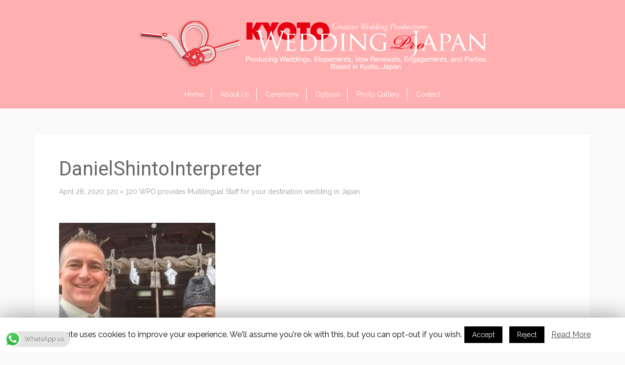

--- FILE ---
content_type: application/javascript; charset=UTF-8
request_url: https://kyoto.weddingprojapan.com/wp-content/themes/match/js/keyvisual.js
body_size: 673
content:
// JavaScript Document
jQuery(function($){
    
    /** Kyevisual Slide Show **/
    var keyvisualCount=0;
    var domKeyvisual = $("#keyvisual");
    var domKeyvisualImgs = $("#keyvisual img");
    $(domKeyvisual).css("background-image","url("+$(domKeyvisualImgs[1]).attr("src")+")");
    var numKeyvisualImgs = domKeyvisualImgs.length;
    setInterval(function(){
        var nextNum = (keyvisualCount+1)%numKeyvisualImgs;
        var next2Num = (keyvisualCount+2)%numKeyvisualImgs;
        
        $(domKeyvisualImgs[keyvisualCount]).fadeOut(1000,function(){
            $(domKeyvisualImgs[nextNum]).css("display","block");
            $(domKeyvisual).css("background-image","url("+$(domKeyvisualImgs[next2Num]).attr("src")+")");
            keyvisualCount=nextNum;
        });
        
        
    },7000)
    
});

--- FILE ---
content_type: text/plain
request_url: https://www.google-analytics.com/j/collect?v=1&_v=j102&a=1322425194&t=pageview&_s=1&dl=https%3A%2F%2Fkyoto.weddingprojapan.com%2Fnews487%2Fattachment%2Fdanielshintointerpreter%2F&ul=en-us%40posix&dt=DanielShintoInterpreter%20%7C%20Kyoto%20Wedding%20Pro%20Japan&sr=1280x720&vp=1280x720&_u=IEBAAEABAAAAACAAI~&jid=1613209808&gjid=1526701543&cid=895121640.1768909633&tid=UA-143945878-1&_gid=1319909556.1768909633&_r=1&_slc=1&z=802620198
body_size: -453
content:
2,cG-8BPXZX66D5

--- FILE ---
content_type: application/javascript; charset=UTF-8
request_url: https://kyoto.weddingprojapan.com/wp-content/themes/match/js/keyboard-image-navigation.js?ver=20140127
body_size: 463
content:
/*
 * License: GNU General Public License v2 or later
 * http://www.gnu.org/licenses/gpl-2.0.html
 *
 */

( function( $ ) {

	/** Document Ready */
	$( document ).ready( function() {
		
		$( document ).keydown( function( e ) {
			
			var url = false;
			
			if ( e.which == 37 ) {  // Left arrow key code
				url = $( '.previous-image a' ).attr( 'href' );
			}
			
			else if ( e.which == 39 ) {  // Right arrow key code
				url = $( '.entry-attachment a' ).attr( 'href' );
			}
			
			if ( url && ( !$( 'textarea, input' ).is( ':focus' ) ) ) {
				window.location = url;
			}
		
		} );
	
	} );

} )( jQuery );

--- FILE ---
content_type: application/javascript; charset=UTF-8
request_url: https://kyoto.weddingprojapan.com/wp-content/themes/match/js/custom.js?ver=1.0
body_size: 842
content:
/*
 * Custom v1.0
 * DoveThemes.com
 *
 * Copyright (c) 2013-2014 DoveThemes.com
 *
 * License: GNU General Public License v2 or later
 * http://www.gnu.org/licenses/gpl-2.0.html
 *
 */

( function( $ ) {
			
	var match = {

		// Menu
		menuInit: function() {

			// Superfish Menu
			$( 'ul.sf-menu' ).superfish({
				delay: 			1200,
				animation: 		{ opacity : 'show', height : 'show' },
				speed: 			'fast',
				autoArrows: 	false,
				cssArrows: 		true 
			});

			// Mobile Menu
			$( '.sitebar' ).after( '<div id="primary-menu-toggle"></div>' );
			$( '.primary-menu' ).slicknav({
				prependTo: 		'#primary-menu-toggle'
			});

		},

		// Fitvids
		fitvidsInit: function() {
			
			// Fitvids - For responsive videos
			setTimeout( function() {
				$( '.entry-content' ).fitVids();
			}, 500 );
		
		}

	}

	/** Document Ready */
	$( document ).ready( function() {

		// Menu
		match.menuInit();

		// Fitvids - For responsive videos
		match.fitvidsInit();

	} );
	
} )( jQuery );